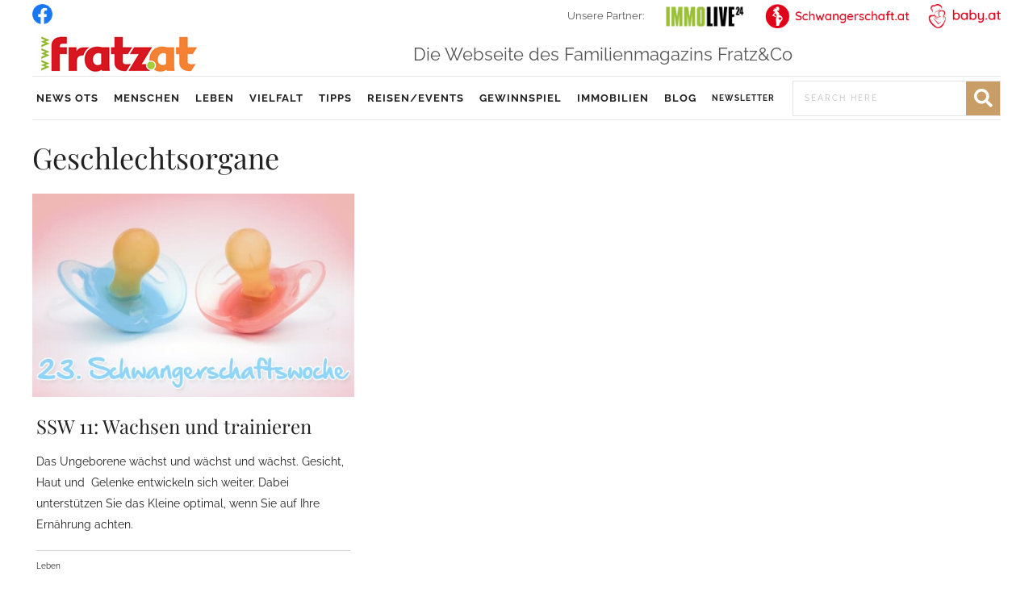

--- FILE ---
content_type: text/javascript
request_url: https://www.fratz.at/wp-content/themes/bb-theme-child/js/bundeslandscript.js?ver=6.8.3
body_size: 558
content:
(function ($) {

    $(document).ready(function () {

        func_bundesland();

        $(document).on("change", "#_Category_ID_immobilien_level0", function () {
            var selectedValue = $(this).val();
            $("._Category_ID_immobilien_level1").hide();
            $("select[data-parentcat=" + selectedValue + "]").show();
            $("#_Category_ID_immobilien_value").val(selectedValue);
        });

        $(document).on("change", "._Category_ID_immobilien_level1", function () {
            var selectedValue = $(this).val();
            var parentValue = $(this).data("parentcat");
            if (selectedValue == 0) {
                $("#_Category_ID_immobilien_value").val(parentValue);
            }
            else {
                $("#_Category_ID_immobilien_value").val(selectedValue);
            }
        });

    });


  



    

})(jQuery);

    // Deaktivieren aller Gemeinden in der Schnellsuche
    function uncheck() {
        jQuery("input:checkbox").prop('checked', false);
    }

// Änderungen der Gemeinden nach Bundesland in der Schnellsuche
function func_bundesland() {

    if (jQuery("#bundesland").val() == "") {
        document.getElementById('Burgenland').style.display = "none";
        document.getElementById('Niederösterreich').style.display = "none";
        document.getElementById('Salzburg').style.display = "none";
        document.getElementById('Oberösterreich').style.display = "none";
        document.getElementById('Kärnten').style.display = "none";
        document.getElementById('Tirol').style.display = "none";
        document.getElementById('Steiermark').style.display = "none";
        document.getElementById('Vorarlberg').style.display = "none";
        document.getElementById('Wien').style.display = "none";
        uncheck();
    }
    if (jQuery("#bundesland").val() == "us_states_burgenland") {
        document.getElementById('Burgenland').style.display = "table";
        document.getElementById('Niederösterreich').style.display = "none";
        document.getElementById('Salzburg').style.display = "none";
        document.getElementById('Oberösterreich').style.display = "none";
        document.getElementById('Kärnten').style.display = "none";
        document.getElementById('Tirol').style.display = "none";
        document.getElementById('Steiermark').style.display = "none";
        document.getElementById('Vorarlberg').style.display = "none";
        document.getElementById('Wien').style.display = "none";
        uncheck();
    }
    if (jQuery("#bundesland").val() == "us_states_niederoesterreich") {
        document.getElementById('Burgenland').style.display = "none";
        document.getElementById('Niederösterreich').style.display = "table";
        document.getElementById('Salzburg').style.display = "none";
        document.getElementById('Oberösterreich').style.display = "none";
        document.getElementById('Kärnten').style.display = "none";
        document.getElementById('Tirol').style.display = "none";
        document.getElementById('Steiermark').style.display = "none";
        document.getElementById('Vorarlberg').style.display = "none";
        document.getElementById('Wien').style.display = "none";
        uncheck();
    }
    if (jQuery("#bundesland").val() == "us_states_oberoesterreich") {
        document.getElementById('Burgenland').style.display = "none";
        document.getElementById('Oberösterreich').style.display = "table";
        document.getElementById('Salzburg').style.display = "none";
        document.getElementById('Niederösterreich').style.display = "none";
        document.getElementById('Kärnten').style.display = "none";
        document.getElementById('Tirol').style.display = "none";
        document.getElementById('Steiermark').style.display = "none";
        document.getElementById('Vorarlberg').style.display = "none";
        document.getElementById('Wien').style.display = "none";
        uncheck();
    }
    if (jQuery("#bundesland").val() == "us_states_salzburg") {
        document.getElementById('Salzburg').style.display = "table";
        document.getElementById('Oberösterreich').style.display = "none";
        document.getElementById('Burgenland').style.display = "none";
        document.getElementById('Niederösterreich').style.display = "none";
        document.getElementById('Kärnten').style.display = "none";
        document.getElementById('Tirol').style.display = "none";
        document.getElementById('Steiermark').style.display = "none";
        document.getElementById('Vorarlberg').style.display = "none";
        document.getElementById('Wien').style.display = "none";
        uncheck();
    }
    if (jQuery("#bundesland").val() == "us_states_kaernten") {
        document.getElementById('Kärnten').style.display = "table";
        document.getElementById('Oberösterreich').style.display = "none";
        document.getElementById('Burgenland').style.display = "none";
        document.getElementById('Niederösterreich').style.display = "none";
        document.getElementById('Salzburg').style.display = "none";
        document.getElementById('Tirol').style.display = "none";
        document.getElementById('Steiermark').style.display = "none";
        document.getElementById('Vorarlberg').style.display = "none";
        document.getElementById('Wien').style.display = "none";
        uncheck();
    }
    if (jQuery("#bundesland").val() == "us_states_tirol") {
        document.getElementById('Tirol').style.display = "table";
        document.getElementById('Oberösterreich').style.display = "none";
        document.getElementById('Burgenland').style.display = "none";
        document.getElementById('Niederösterreich').style.display = "none";
        document.getElementById('Salzburg').style.display = "none";
        document.getElementById('Kärnten').style.display = "none";
        document.getElementById('Steiermark').style.display = "none";
        document.getElementById('Vorarlberg').style.display = "none";
        document.getElementById('Wien').style.display = "none";
        uncheck();
    }
    if (jQuery("#bundesland").val() == "us_states_steiermark") {
        document.getElementById('Steiermark').style.display = "table";
        document.getElementById('Oberösterreich').style.display = "none";
        document.getElementById('Burgenland').style.display = "none";
        document.getElementById('Niederösterreich').style.display = "none";
        document.getElementById('Salzburg').style.display = "none";
        document.getElementById('Kärnten').style.display = "none";
        document.getElementById('Tirol').style.display = "none";
        document.getElementById('Vorarlberg').style.display = "none";
        document.getElementById('Wien').style.display = "none";
        uncheck();
    }
    if (jQuery("#bundesland").val() == "us_states_vorarlberg") {
        document.getElementById('Vorarlberg').style.display = "table";
        document.getElementById('Oberösterreich').style.display = "none";
        document.getElementById('Burgenland').style.display = "none";
        document.getElementById('Niederösterreich').style.display = "none";
        document.getElementById('Salzburg').style.display = "none";
        document.getElementById('Kärnten').style.display = "none";
        document.getElementById('Tirol').style.display = "none";
        document.getElementById('Steiermark').style.display = "none";
        document.getElementById('Wien').style.display = "none";
        uncheck();
    }
    if (jQuery("#bundesland").val() == "us_states_wien") {
        document.getElementById('Wien').style.display = "table";
        document.getElementById('Oberösterreich').style.display = "none";
        document.getElementById('Burgenland').style.display = "none";
        document.getElementById('Niederösterreich').style.display = "none";
        document.getElementById('Salzburg').style.display = "none";
        document.getElementById('Kärnten').style.display = "none";
        document.getElementById('Tirol').style.display = "none";
        document.getElementById('Steiermark').style.display = "none";
        document.getElementById('Vorarlberg').style.display = "none";
        uncheck();
    }

}

--- FILE ---
content_type: text/javascript
request_url: https://www.fratz.at/wp-content/themes/bb-theme-child/js/imagemapfilter.js?ver=1.1
body_size: 1227
content:
(function($) {

    var bautraegerArray = [];
    var tagsArray = [];
    var katArray = [];

    $( document ).ready(function() {
        if( $("#wcp-editor").length == 0 ){
            $.imageMapProInitialized = function(dwbaufelder) {
                console.log("dw imagemapprofilter loaded");
                $('polygon').each(function () {
                    analyseData($( this ).data("shape-title"));
                    $(this).css( 'opacity', 0.5 );
                });
    
                generateHtmlFilter();
    
                $( "#dwfilter" ).on( "click", ".dwfilter", function() {
                    $(this).toggleClass("active");
                    ShowFilter();
                });

                $('polygon').hover( function(){
                    $(this).css( 'opacity', 0.8 );
                }, function(){
                    $(this).css( 'opacity', 0.5 );
                } );
            }

     
        }

    })

    function ShowFilter(){
        //prepare seletced filters
        var bautraegerFilterArray = [];
        var tagsFilterArray = [];
        var katsFilterArray = [];

        $( "#dwfilter .dwfilter.dwbautrager").each(function() {
                if($(this).hasClass("active")){
                bautraegerFilterArray.push("b:" + $(this).data("name"));
            }
        });
        
        $( "#dwfilter .dwfilter.dwtags").each(function() {
            if($(this).hasClass("active")){
                tagsFilterArray.push("t:" + $(this).data("name"));
            }
        });

        $( "#dwfilter .dwfilter.dwkat").each(function() {
            if($(this).hasClass("active")){
                katsFilterArray.push("k:" + $(this).data("name"));
            }
        });

        //console.log(bautraegerFilterArray);
        //console.log(tagsFilterArray);
        //console.log(katsFilterArray);

        $('polygon').each(function () {
            
            //prepare existig options
            var bautraegerItemArray = [];
            var tagsItemArray = [];
            var katsItemArray = [];

            var dwelements = $(this).data("shape-title").split(" ");
            // prepare current polys bs and tags into array
            for (var i = 0; i < dwelements.length; i++) {
                if(dwelements[i].startsWith('b:')){
                    pushIfNotExist(dwelements[i],bautraegerItemArray);
                }
                if(dwelements[i].startsWith('t:')){
                    pushIfNotExist(dwelements[i],tagsItemArray);
                }
                if(dwelements[i].startsWith('k:')){
                    pushIfNotExist(dwelements[i],katsItemArray);
                }
            }          

            //console.log(bautraegerItemArray.join(" - "));
            //console.log(tagsItemArray.join(" - "));
            //console.log(katsItemArray.join(" - "));

            //alert(bautraegerFilterArray.some(r=>  bautraegerItemArray.includes(r)));
             //check if b(or) AND t(or)

             var bautragermatch = false;
             var tagsmatch = false;
             var katsmatch = false;

             if(bautraegerFilterArray.some(r=>  bautraegerItemArray.includes(r)) || bautraegerFilterArray.length == 0 ){
                bautragermatch = true;
             }

             if(tagsFilterArray.some(r=>  tagsItemArray.includes(r)) || tagsFilterArray.length == 0 ){
                tagsmatch = true;
             }

             if(katsFilterArray.some(r=>  katsItemArray.includes(r)) || katsFilterArray.length == 0 ){
                katsmatch = true;
             }

             if(bautraegerFilterArray.length == 0 && tagsFilterArray.length == 0 && katsFilterArray.length == 0 ){
                bautragermatch = false; 
                tagsmatch = false;
                katsmatch = false;
             }

            var myTitle = $(this).data("shape-title");
            if(bautragermatch && tagsmatch && katsmatch){
                $.imageMapProHighlightShape("dwbaufelder", myTitle);
            }else{
                $.imageMapProUnhighlightShape("dwbaufelder", myTitle);
            }
           


        });

    }

    function generateHtmlFilter(){
        console.log("erstelle Filter");

        var finalHtml = "<div>";
     
        for (var i = 0; i <tagsArray.length; i++) {
            finalHtml = finalHtml + "<button class='dwfilter dwtags " + TitleToCss(tagsArray[i]) + "' data-name='" + tagsArray[i] + "'>" + TitleToFriendly(tagsArray[i]) + "</a>"
        }

        finalHtml = finalHtml + "</div><div>"

        for (var i = 0; i < katArray.length; i++) {
            finalHtml = finalHtml + "<button class='dwfilter dwkat " + TitleToCss(katArray[i]) + "' data-name='" + katArray[i] + "'>" + TitleToFriendly(katArray[i])  + "</a>"
        }
        
        finalHtml = finalHtml + "</div><div>"

        for (var i = 0; i < bautraegerArray.length; i++) {
            finalHtml = finalHtml + "<button class='dwfilter dwbautrager " + TitleToCss(bautraegerArray[i]) + "' data-name='" + bautraegerArray[i] + "'>" + TitleToFriendly(bautraegerArray[i]) + "</a>"
        }
      

        finalHtml = finalHtml + "</div>"
        
        $("#dwfilter .fl-rich-text").html(finalHtml);

    }

    function TitleToFriendly(myTitle){
        var friendlyName = myTitle.replace("_"," ");
        friendlyName = friendlyName.replace("[","");
        friendlyName = friendlyName.replace("]","");
        return friendlyName;
    }

    function TitleToCss(myTitle){
        friendlyName = myTitle;
        friendlyName = friendlyName.replace("[","");
        friendlyName = friendlyName.replace("]","");
        return friendlyName;
    }

    function analyseData(datastring){

        var dwelements = datastring.split(" ");

        for (var i = 0; i < dwelements.length; i++) {
            if(dwelements[i].startsWith('b:')){
                pushIfNotExist(dwelements[i].slice(2),bautraegerArray);
            }
            if(dwelements[i].startsWith('t:')){
                pushIfNotExist(dwelements[i].slice(2),tagsArray )
            }

            if(dwelements[i].startsWith('k:')){
                pushIfNotExist(dwelements[i].slice(2),katArray )
            }
        }
    }

    //Array.prototype.pushIfNotExist = function(element) { 
    //    if(this.indexOf(element) !== -1){ 
    //    } else{
    //        this.push(element);
    //    }
    //};

    function pushIfNotExist(element, targetarray){
        if(targetarray.indexOf(element) !== -1){ 
        } else{
            targetarray.push(element);
        }
    }

})(jQuery);



